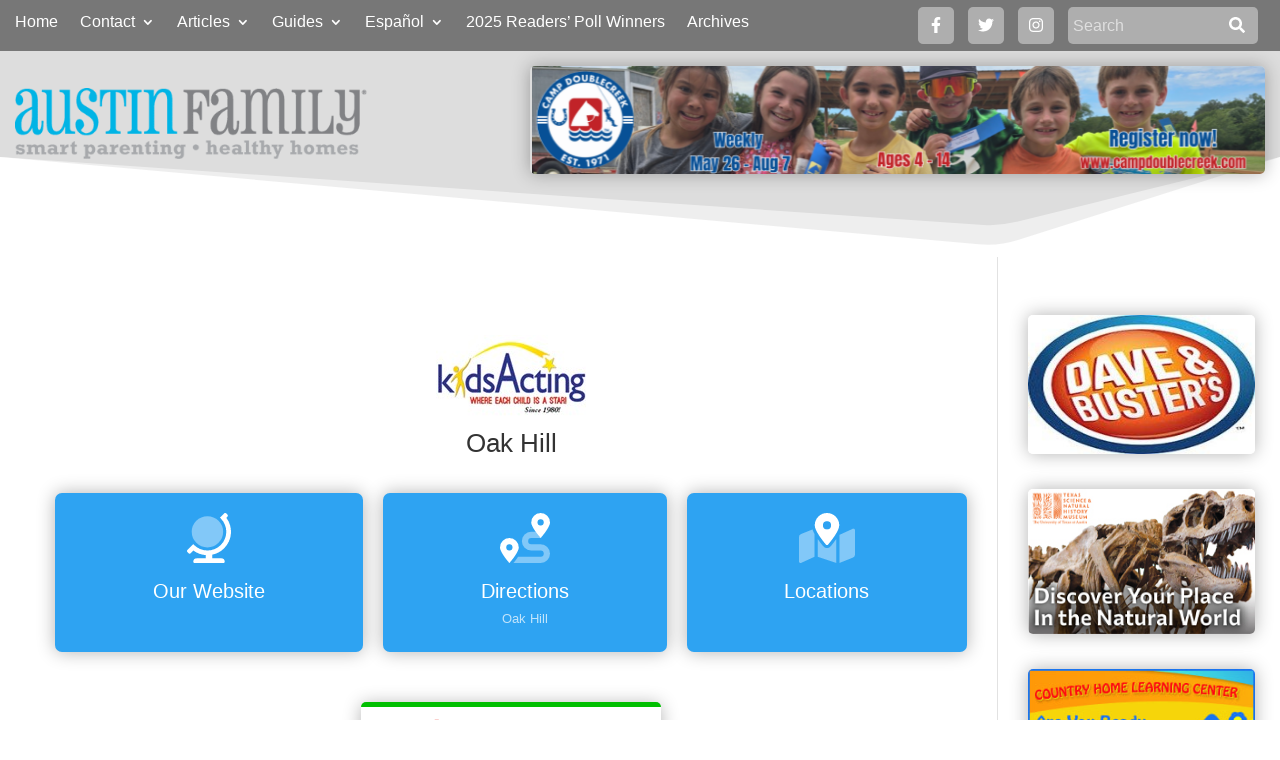

--- FILE ---
content_type: text/css
request_url: https://austinfamily.com/wp-content/plugins/DiviAds/styles.css?ver=6.9
body_size: 558
content:
/* Banner ad */
/*.divi-ads-banner {
	display: none !important;
}
@media (max-width: 767px) {
	#divi-ads-banner {
		display: none;
	}
	#divi-mobile-ads-banner {
		display: block;
	}
}
@media (min-width: 768px) {
	#divi-ads-banner {
		display: block;
	}
	#divi-mobile-ads-banner {
		display: none;
	}
}*/
#divi-ads-banner a,
#divi-ads-banner img,
.divi-single-ad a,
.divi-single-ad img {
	display: block;
}


/* STAT Slider Module */
.slider-module {
	position: relative;
}
.slide {
	position: absolute;
	left: 100%;
	top: 0;
	opacity: 0;
}
.slide.forward, .slide.backward {
	position: inherit;
	left: inherit;
	top: inherit;
	opacity: 0;
}
.slide.forward {
	transform: translateX(300px);
}
.slide.backward {
	transform: translateX(-300px);
}
.slide.slide-in {
	opacity: 1;
	transform: translateX(0);
}
.slide.slide-out {
	position: absolute;
	top: 0;
	left: 0;
	width: 100%;
	height: 100%;
	opacity: 0 !important;
	z-index: -1;
	transform: scale(0.7);
}
.slider-arrow {
	position: absolute;
	top: 50%;
	font-size: 30px;
	padding: 10px;
	margin-top: -25px;
	opacity: 0;
	cursor: pointer;
}
.slider-arrow.hoverable:hover {
	background: rgba(255, 255, 255, 0.52);
}
.slider-arrow.right-arrow {
	right: -10px;
	transform: translateX(30px);
}
.slider-arrow.left-arrow {
	left: -10px;
	transform: translateX(-30px);
}
.slider-module.hoverable:hover .slider-arrow {
	transform: translateX(0);
	opacity: 1;
}
.slider-arrow, .slide.slide-in {
	transition: transform 0.5s cubic-bezier(0.77, 0, 0.175, 1), opacity 0.5s cubic-bezier(0.77, 0, 0.175, 1);
}
.slider-dots {
	display: flex;
	flex-wrap: nowrap;
	position: absolute;
	bottom: 10px;
	left: 50%;
	transform: translateX(-50%);
}
.slider-dot {
	cursor: pointer;
	padding: 6px;
}
.slider-dot > div {
	width: 10px;
	height: 10px;
	border-radius: 10px;
	background: rgba(255, 255, 255, 0.8);
	border: solid 1px #333;
	opacity: 0.5
}
.slider-dot.active > div {
	opacity: 1;
}
/* End STAT Slider Module */


--- FILE ---
content_type: text/css
request_url: https://austinfamily.com/wp-content/plugins/DiviImageSliderModule/styles.css?ver=6.9
body_size: 36
content:
.et_pb_slide.et_pb_cl_image_slide {
	padding: 0;
	width: 100%;
	max-width: 100%;
}
.et_pb_slide.et_pb_cl_image_slide div.et_pb_container.clearfix {
	min-height: inherit !important;
}
.et_pb_slide.et_pb_cl_image_slide .et_pb_image {
	margin: auto !important;
}

--- FILE ---
content_type: text/css
request_url: https://austinfamily.com/wp-content/et-cache/global/et-divi-customizer-global.min.css?ver=1767893830
body_size: 120
content:
@media only screen and (min-width:1080px){.af-blog .et_pb_post.has-post-thumbnail .entry-featured-image-url{float:left;width:30%;margin-right:4%}.af-blog .et_pb_post.has-post-thumbnail:not(.format-gallery)>.post-content{padding-left:34%}}

--- FILE ---
content_type: text/css
request_url: https://austinfamily.com/wp-content/plugins/AfmCamps/camp_styles.css?ver=6.9
body_size: 475
content:
.camp-header {
	text-align: center;
	border-bottom: 1px solid #ccc;
	padding: 20px;
}
.camp-header img {
	max-height: 200px;
	width: auto;
}
.camp-location-interface {
	display: flex;
	flex-wrap: wrap;
	justify-content: center;
	align-items: stretch;
	margin-bottom: 30px;
}
.camp-location-link {
	flex-grow: 2;
	margin: 10px;
	padding: 20px;
	background: #2ea3f2;
	border-radius: 7px;
	box-shadow: 0 0 18px 0 rgba(0, 0, 0, 0.3);
}
.camp-location-link-container {
	color: #fff;
}
.camp-location-link-icon {
	font-size: 50px;
	padding-bottom: 15px;
}
.camp-location-link-title {
	font-size: 20px;
}
.camp-location-link-text {
	font-size: 13px;
	color: rgba(255, 255, 255, 0.7);
}
.camp-button {
	display: inline-block;
	padding: 10px 20px;
	color: #fff;
	background: #2ea3f2;
	border-radius: 5px;
	box-shadow: 0 0 18px 0 rgba(0, 0, 0, 0.3);
	font-size: 20px;
}
.camp-card-list {
	display: flex;
	flex-wrap: wrap;
	justify-content: flex-start;
	align-items: stretch;
	padding-top: 30px;
}
.camp-card {
	margin: 13px;
	box-shadow: 0 0 18px 0 rgba(0, 0, 0, 0.3);
	border-radius: 5px;
	overflow: hidden;
	width: 400px;
	max-width: 100vw;
	text-align: center;
	cursor: pointer;
}
.camp-card-container {
	display: flex;
	flex-direction: column;
	height: 100%;
}
.camp-logo {
	padding: 10px;
	flex-grow: 2;
}
.camp-logo img {
	width: auto;
	height: auto;
	max-height: 150px;
	max-width: 380px;
}
.camp-title {
	padding: 10px;
	font-size: 22px;
}
.camps-resolution-messages {
	padding: 0;
}
.camps-resolution-messages li {
	padding: 5px 0;
	font-size: 16px;
}
.camp-locations-selector {
	text-align: center;
}
.camp-location-buttons {
	padding-top: 30px;
}
.camp-location-button {
	padding: 10px 0;
}
.camp-location-button a {
	display: block;
	padding: 10px 20px;
	font-size: 20px;
	background: #2ea3f2;
	border-radius: 5px;
	box-shadow: 0 0 18px 0 rgba(0, 0, 0, 0.3);
	color: #fff;
}


--- FILE ---
content_type: text/css
request_url: https://austinfamily.com/_cl_mu/clmanage_edit.css?ver=6.9
body_size: 626
content:
#post-body-content {
	margin: 0;
}
.post-attachments {
	display: flex;
	justify-content: flex-start;
	align-items: stretch;
	flex-wrap: wrap;
	position: relative;
}
.post-attachments-zip-button {
	display: none;
	position: absolute;
	top: 0;
	right: 0;
	font-size: 30px;
	box-shadow: 0 0 18px 0 rgba(0, 0, 0, 0.3);
	border-radius: 5px;
	background: rgba(255, 255, 255, 0.8);
}
.post-attachments-zip-button a {
	color: #666;
	display: block;
	padding: 10px;
}
.post-attachments:hover>.post-attachments-zip-button {
	display: block;
}
@media (max-width: 980px) {
	.post-attachments-zip-button {
		display: block;
		top: inherit;
		bottom: 0;
	}
}
.post-attachment {
	padding: 15px;
	position: relative;
}
.post-attachment a {
	text-decoration: none;
}
.post-attachment-button {
	padding: 10px;
	box-shadow: 0 2px 18px 0 rgba(0, 0, 0, 0.3);
	border-radius: 5px;
	min-width: 90px;
	text-align: center;
	background: #fff;
}
.post-attachment-icon {
	font-size: 60px;
	padding-bottom: 10px;
}
.post-attachment-thumb {
	width: 75px;
	height: 60px;
	margin: auto auto 10px;
}
.post-attachment-delete-button {
	position: absolute;
	top: 3px;
	left: 3px;
	width: 30px;
	height: 30px;
	color: #ffffff;
	background: #ff0000;
	border-radius: 15px;
	text-align: center;
	font-size: 15px;
	padding-top: 5px;
	box-sizing: border-box;
	cursor: pointer;
}
.post-meta {
	display: grid;
	grid-template-columns: min-content auto;
	font-size: 12px;
	color: #999;
}
.post-meta-title {
	font-weight: bold;
	padding: 4px;
	background: #f6f6f6;
	margin-bottom: 4px;
}
.post-meta-value {
	background: #f6f6f6;
	margin-bottom: 4px;
	padding: 4px 4px 4px 0;
}
.cl-forms-input.cl-forms-pointer-search-field {
	padding-right: 25px !important;
}
.pointer-search-field-dropdown {
	position: absolute;
	top: 0;
	right: 53px;
	font-size: 16px;
	padding: 8px;
	cursor: pointer;
}
.cl-manage-operations {
	position: fixed;
	bottom: 0;
	right: 0;
	background: #fff;
	box-shadow: 0 0 10px 0 rgba(0, 0, 0, 0.3);
	border-radius: 5px 0 0 0;
	padding: 5px;
	z-index: 1000;
}
.cl-delete-record-link {
	cursor: pointer;
	color: #f00;
}


--- FILE ---
content_type: text/css
request_url: https://austinfamily.com/_cl_mu/clreviews_styles.css?ver=6.9
body_size: 949
content:

/* Star ratings */
.social-review-network {
	display: flex;
	flex-wrap: wrap;
	justify-content: center;
	align-items: stretch;
	align-content: flex-start;
}
.social-review-badge {
	background: #fff;
	border-top: solid 5px #00bf00;
	padding: 0 0 10px 0;
	border-radius: 5px;
	box-shadow: 0 2px 18px 0 rgba(0, 0, 0, 0.3);
	white-space: nowrap;
	min-height: 150px;
	width: 300px;
	max-width: 300px;
	margin: 10px;
	display: flex;
	flex-direction: column;
	justify-content: space-between;
}
.social-review-badge > a {
	color: #333;
	font-size: 18px;
	flex-grow: 2;
}
.social-review-badge-top {
	padding: 10px;
	margin-bottom: 10px;
	text-align: center;
	cursor: pointer;
}
.social-review-badge-logo {
	display: inline-block;
	vertical-align: middle;
}
.social-review-badge-info {
	display: inline-block;
	vertical-align: middle;
	text-align: left;
	padding: 0 10px;
}
.social-review-badge-review-button,
.social-review-full-review-button,
.social-review-badge-more-reviews-button {
	margin-left: 60px;
	text-align: center;
}
.social-review-badge-review-button a,
.social-review-full-review-button a,
.social-review-badge-more-reviews-button a {
	text-decoration: none;
	padding: 0;
	width: 100%;
	text-align: left;
	display: block;
	vertical-align: middle;
	line-height: 28px;
	color: #00bf00;
	font-size: 18px;
}
.social-review-full-review-button a {
	border-radius: 5px;
	box-shadow: 0 2px 18px 0 rgba(0, 0, 0, 0.3);
}
.social-review-badge-review-button .an-icon:last-child,
.social-review-full-review-button .an-icon:last-child,
.social-review-badge-more-reviews-button .an-icon:last-child {
	width: 1px;
	font-size: 35px;
	vertical-align: middle;
	margin-top: -5px;
	transition: display 0s, opacity 0.2s ease, width 0.2s ease;
	opacity: 0;
}
.social-review-badge-review-button a:hover .an-icon:last-child,
.social-review-full-review-button a:hover .an-icon:last-child,
.social-review-badge-more-reviews-button a:hover .an-icon:last-child {
	width: 32px;
	opacity: 1;
}
.social-review-full-review-button {
	margin: auto;
}
.social-review-full-review-button a {
	text-align: center;
	padding: 10px;
}
.social-review-button-yelp a {
	color: #c41200;
}
.social-review {
	flex-grow: 2;
	width: 300px;
	min-height: 150px;
	margin: 10px;
	border: solid 1px #ccc;
	border-radius: 5px;
	background: #fff;
	padding: 10px;
	box-sizing: border-box;
	text-align: left;
}
.social-review-avatar {
	display: inline-block;
	vertical-align: top;
	padding-right: 5px;
}
.social-review-avatar-full {
	display: block;
	padding: 10px;
	text-align: center;
}
.social-review-avatar-full img {
	border-radius: 50px;
	max-width: 100px;
	max-height: 100px;
}
.social-review-avatar img {
	border-radius: 25px;
	width: 50px;
	height: 50px;
	max-width: 50px;
	max-height: 50px;
}
.social-review-info {
	display: inline-block;
	max-width: 218px;
}
.social-review-name {
	font-size: 18px;
	font-weight: bold;
	padding-bottom: 4px;
}
.social-review-when {
	color: #999;
	font-size: 14px;
	padding-bottom: 4px;
}
.social-review-full-rating {
	text-align: center;
	padding: 10px;
}
.social-review-rating {
	display: inline-block;
}
.social-review-rating-number {
	display: inline-block;
	color: #00bf00;
	vertical-align: middle;
	padding-right: 5px;
}
.social-review-star-rating {
	position: relative;
	font-size: 20px;
	display: inline-block;
	vertical-align: middle;
}
.social-review-star-rating div.social-review-open-stars {
	color: #00bf00;
	white-space: nowrap;
	width: 100px;
}
.social-review-star-rating div.social-review-closed-stars {
	position: absolute;
	top: 0;
	left: 0;
	color: #00bf00;
	white-space: nowrap;
	overflow: hidden;
}
.social-review-star-rating .an-icon {
	width: 20px;
	padding: 0;
}
.social-review-text {
	font-size: 12px;
	line-height: 1.6em;
}
.social-review-full-text {
	font-size: 14px;
	line-height: 1.6em;
}
.social-review-read-more {
	display: inline-block;
	margin-top: -5px;
	transform: translateY(5px);
	margin-left: 5px;
}
.social-review-read-more .an-icon {
	padding: 5px;
	box-sizing: border-box;
	text-align: center;
	width: 25px;
	height: 25px;
	background: #efefef;
	border-radius: 20px;
	display: inline-block;
	font-size: 18px;
	color: #444;
}
.social-review-review {
	padding: 0 10px;
}


--- FILE ---
content_type: text/javascript
request_url: https://austinfamily.com/wp-content/plugins/AustinFamilyCustomizations/onReady2.js
body_size: 443
content:

jQuery(document).ready(function() {
	'use strict';
	var jQ = jQuery;

	setTimeout(function() {
		var bannerAd = jQ('#divi-ads-banner');
		var mobileBannerAd = jQ('#divi-mobile-ads-banner');
		var logoContainer = jQ('.logo_container');
		logoContainer.after(bannerAd);
		logoContainer.after(mobileBannerAd);
		bannerAd.removeClass("divi-ads-banner");
		mobileBannerAd.removeClass("divi-ads-banner");

		// Send Google Analytics views
		jQ('.divi_ad_click')
	}, 100);
});

<!-- Facebook Pixel Code -->
!function(f,b,e,v,n,t,s)
{if(f.fbq)return;n=f.fbq=function(){n.callMethod?
	n.callMethod.apply(n,arguments):n.queue.push(arguments)};
	if(!f._fbq)f._fbq=n;n.push=n;n.loaded=!0;n.version='2.0';
	n.queue=[];t=b.createElement(e);t.async=!0;
	t.src=v;s=b.getElementsByTagName(e)[0];
	s.parentNode.insertBefore(t,s)}(window,document,'script',
	'https://connect.facebook.net/en_US/fbevents.js');
fbq('init', '2177226095888957');
fbq('track', 'PageView');
<!-- End Facebook Pixel Code -->


--- FILE ---
content_type: text/javascript
request_url: https://austinfamily.com/wp-content/plugins/DiviAds/onReady.js?ver=3
body_size: 1939
content:
/**
 * @untyped
 */

/* eslint-disable cl-restricted, no-restricted-syntax, eslint-comments/no-use */
/* global jQuery, ga */

"use strict"

jQuery(document).ready(() => {

	var jQ = jQuery
	if (window.beehive_ga) {
		window.ga = window.beehive_ga;
	}

	// Handler for click tracking for video ads
	var videoAds = jQ(".divi_ads_click.magnific-popup-link a")
	videoAds.on("click", (event) => {

		var me = jQ(event.currentTarget).closest(".magnific-popup-link")
		var id = 0
		try {
			var classes = me.attr("class").trim().split(/\s+/)
			var classesLen = classes.length
			for (var i = 0; i < classesLen; i += 1) {
				if (classes[i].lastIndexOf("divi_ads_click_id_", 0) === 0) {
					id = parseInt(classes[i].substr(18))
				}
			}
		}
		catch (err) {
			// ignore
		}
		if (id < 1) {
			return
		}

		var data = {
			action: "divi_ad_click",
			i_am_a_re: "al_user",
			ad_id: id,
			is_ajax: "yes"
		}
		jQ.get("?", data)

		if (window.gaData) {
			var title = me.find("img").first().attr("alt")
			ga("single.send", {
				hitType: "event",
				eventCategory: "WebAd",
				eventAction: "click",
				eventLabel: title,
				eventValue: id
			})
		}
	})
	jQ(".divi_ads_click a").not(videoAds).on("click", (event) => {
		var me = jQ(event.currentTarget)
		var href = me.attr("href")
		event.preventDefault()
		location.href = href + "&i_am_a_re=al_user"
		return

		if (!window.gaData) {
			return
		}
		var me = jQ(event.currentTarget)
		var href = me.attr("href")
		event.preventDefault()

		var title = me.find("img").first().attr("alt")
		// ?action=divi_ad_click&ad_id=
		var id = parseInt(href.substr(28))
		ga("single.send", {
			hitType: "event",
			eventCategory: "WebAd",
			eventAction: "click",
			eventLabel: title,
			eventValue: id,
			hitCallback: () => {
				location.href = href + "&i_am_a_re=al_user"
			}
		})
	})

	var displayedAds = []
	jQ(".divi_ads_click").each((index, element) => {
		var me = jQ(element)
		var id = 0
		try {
			var classes = me.attr("class").trim().split(/\s+/)
			var classesLen = classes.length
			for (var i = 0; i < classesLen; i += 1) {
				if (classes[i].lastIndexOf("divi_ads_click_id_", 0) === 0) {
					id = parseInt(classes[i].substr(18))
				}
			}
		}
		catch (err) {
			// ignore
		}
		if (id < 1) {
			return
		}
		if (jQ.inArray(id, displayedAds) >= 0) {
			return
		}
		displayedAds.push(id)

		if (window.gaData) {
			var title = me.find("img").first().attr("alt")
			ga("single.send", {
				hitType: "event",
				eventCategory: "WebAd",
				eventAction: "view",
				eventLabel: title,
				eventValue: id,
				nonInteraction: true
			})
		}
	})
	if (displayedAds.length > 0) {
		var data = {
			action: "divi_ad_views",
			i_am_a_re: "al_user",
			ad_ids: displayedAds,
			is_ajax: "yes"
		}
		jQ.get("?", data)
	}
})

let STAT = {}
STAT.doInitPage = () => {
	// Disable hoverable elements if we have touch
	let isTouch = "ontouchstart" in document.documentElement || (navigator.MaxTouchPoints > 0) || (navigator.msMaxTouchPoints > 0)
	STAT.isTouch = isTouch
	if (isTouch) {
		let hoverable = document.getElementsByClassName("hoverable")
		for (let node of hoverable) {
			node.classList.remove("hoverable")
		}
	}
}
document.addEventListener("statLoaded", STAT.doInitPage)
STAT.doShowSlide = (slider, slideIndex, direction) => {
	let e = new CustomEvent("doShowSlide", {detail: {
		slider: slider,
		slideIndex: slideIndex,
		direction: direction
	}})
	document.dispatchEvent(e)
}
STAT.doGoForward = (slider) => {
	let e = new CustomEvent("doGoForward", {detail: slider})
	document.dispatchEvent(e)
}
STAT.doGoBackward = (slider) => {
	let e = new CustomEvent("doGoBackward", {detail: slider})
	document.dispatchEvent(e)
}
STAT.doInitSliders = () => {
	let startX = 0
	let doGoForward = (slider) => {
		let slideIndex = parseInt(slider.dataset.index)
		slideIndex += 1
		doShowSlide(slider, slideIndex, "forward")
	}

	let doGoBackward = (slider) => {
		let slideIndex = parseInt(slider.dataset.index)
		slideIndex -= 1
		doShowSlide(slider, slideIndex, "backward")
	}

	let doStartSwipe = (slider, touchEvent) => {
		if (touchEvent.touches.length !== 1) {
			return
		}
		startX = touchEvent.touches[0].screenX
	}

	let doEndSwipe = (slider, touchEvent) => {
		if (touchEvent.changedTouches.length !== 1) {
			return
		}
		let endX = touchEvent.changedTouches[0].screenX
		if (Math.abs(startX - endX) < 100) {
			return
		}
		if (startX < endX) {
			doGoBackward(slider)
		}
		else {
			doGoForward(slider)
		}
	}

	let doShowSlide = (slider, slideIndex, direction) => {
		let slides = slider.getElementsByClassName("slide")
		if (slider.classList.contains("sliding")) {
			return
		}
		if (slideIndex > slides.length) {
			slideIndex = 1
		}
		if (slideIndex < 1) {
			slideIndex = slides.length
		}
		let atIndex = parseInt(slider.dataset.index)
		if (slideIndex === atIndex) {
			return
		}
		slider.classList.add("sliding")
		if (!direction) {
			direction = "forward"
			if (atIndex > slideIndex) {
				direction = "backward"
			}
		}
		let dots = slider.getElementsByClassName("slider-dot")
		for (let dot of dots) {
			dot.classList.remove("active")
		}
		let activeDot = dots[slideIndex - 1]
		if (activeDot) {
			activeDot.classList.add("active")
		}
		slider.dataset.index = slideIndex
		for (let pos = 0; pos < slides.length; pos += 1) {
			let slide = slides[pos]
			if (slide.classList.contains("slide-in")) {
				slide.classList.add("slide-out")
				setTimeout(() => {
					slide.classList.remove("forward", "backward", "slide-in", "slide-out")
				}, 600)
			}
		}
		let showSlide = slides[slideIndex - 1]
		showSlide.classList.add(direction)
		setTimeout(() => {
			showSlide.classList.add("slide-in")
		}, 50)
		setTimeout(() => {
			slider.classList.remove("sliding")
		}, 600)
	}

	let doAutoSlide = (slider, autoSlide) => {
		let isStop = false
		slider.addEventListener("mouseover", () => {
			isStop = true
		})
		slider.addEventListener("mouseout", () => {
			isStop = false
		})
		setInterval(() => {
			if (isStop) {
				return
			}
			doGoForward(slider)
		}, autoSlide)
	}

	let sliders = document.getElementsByClassName("slider-module")
	for (let slider of sliders) {
		let rightArrow = slider.getElementsByClassName("right-arrow")[0]
		let leftArrow = slider.getElementsByClassName("left-arrow")[0]
		rightArrow.addEventListener("click", () => {
			doGoForward(slider)
		})
		leftArrow.addEventListener("click", () => {
			doGoBackward(slider)
		})

		let dots = slider.getElementsByClassName("slider-dot")
		for (let dot of dots) {
			dot.addEventListener("click", () => {
				doShowSlide(slider, parseInt(dot.dataset.index))
			})
		}

		// Handle swipes
		slider.addEventListener("touchstart", (evt) => doStartSwipe(slider, evt), {passive: true}, false)
		slider.addEventListener("touchend", (evt) => doEndSwipe(slider, evt), {passive: true}, false)

		let autoSlide = parseInt(slider.dataset.autoSlide)
		if (autoSlide >= 1000) {
			doAutoSlide(slider, autoSlide)
		}
		document.addEventListener("doGoForward", (e) => {
			doGoForward(e.detail)
		})
		document.addEventListener("doGoBackward", (e) => {
			doGoBackward(e.detail)
		})
		document.addEventListener("doShowSlide", (e) => {
			doShowSlide(e.detail.slider, e.detail.slideIndex, e.detail.direction)
		})
	}
}
document.addEventListener("statLoaded", STAT.doInitSliders)
document.dispatchEvent(new Event("statLoaded"))

/* eslint-enable */


--- FILE ---
content_type: text/javascript
request_url: https://austinfamily.com/_cl_mu/clmanage_edit.js?ver=6.9
body_size: 1113
content:
/* eslint-disable eslint-comments/no-use */
/* global jQuery, ajaxurl, ClForms, ClFiles */
"use strict"

jQuery(document).ready(() => {
	let jQ = jQuery
	jQ(document).on("click", ".post-attachment-delete-button", (event) => {
		let me = jQ(event.currentTarget)
		let attachment = me.closest(".post-attachment")
		let fileName = attachment.data("file-name")
		if (!confirm("Are you sure you want to delete the file:\n\n" + fileName + "?\n\nThis is undoable")) {
			return
		}

		let attachmentsField = attachment.closest(".post-attachments-field")
		let postId = attachmentsField.data("post-id")
		let metaName = attachmentsField.data("meta-name")
		let fileSize = attachment.data("file-size")
		let fileHash = attachment.data("file-hash")
		let data = {
			action: "delete_post_attachment",
			postId: postId,
			metaName: metaName,
			fileName: fileName,
			fileSize: fileSize,
			fileHash: fileHash
		}
		jQ.post(ajaxurl, data).done(() => {
			attachment.remove()
		}).error(() => {
			alert("Could not delete the specified file:\n\n" + fileName)
		})
	})

	jQ(document).on("click", "#save-record-button", () => {
		ClForms.startLoading()
	})

	jQ(document).on("click", "#delete-record-button", (e) => {
		if (!confirm("Are you sure you want to delete this?\n\nThis action is undoable.")) {
			e.stopPropagation()
			e.preventDefault()
			return false
		}

		return true
	})

	jQ(".auto-attach-files").on("changeEnd", (event) => {
		let me = jQ(event.currentTarget)
		let values = ClFiles.fileValues(me)

		let attachmentsField = me.closest(".post-attachments-field")
		let attachmentsDiv = attachmentsField.find(".post-attachments")
		let postId = attachmentsField.data("post-id")
		let metaName = attachmentsField.data("meta-name")
		let noDelete = 0
		if (attachmentsField.data("no-delete")) {
			noDelete = 1
		}
		let isMultiple = 0
		if (attachmentsField.data("is-multiple")) {
			isMultiple = 1
		}
		let data = {
			action: "add_post_attachments",
			postId: postId,
			metaName: metaName,
			noDelete: noDelete,
			isMultiple: isMultiple,
			attachments: values
		}
		ClForms.startLoading()
		jQ.post(ajaxurl, data).done((response) => {
			let fileDivs = JSON.parse(response)
			if (!isMultiple) {
				attachmentsDiv.html("")
			}
			for (let fileDiv of fileDivs) {
				attachmentsDiv.append(jQ(fileDiv))
			}

			me.trigger("postAttachmentsAdded")

			ClFiles.doUpdateFileValues(me, [])
			ClForms.stopLoading()
		}).error((response) => {
			alert("Could not attach the specified files\n\n" + response.responseText)
			ClFiles.doUpdateFileValues(me, [])
			ClForms.stopLoading()
		})
	})

	jQ(".cl-manage-record-links-interface").on("change", ".cl-forms-pointer-id", (e) => {
		let valField = jQ(e.currentTarget)
		let displayField = valField.closest(".cl-forms-field").find(".cl-link-selector-field")

		let linkToId = parseInt(valField.val())
		if (isNaN(linkToId) || linkToId < 1) {
			return
		}
		let pointerId = displayField.data("pointer-id")

		valField.val("")
		displayField.val("")

		let data = {
			action: "add_record_link",
			linkToId: linkToId,
			pointerId: pointerId
		}
		jQ.post(ajaxurl, data).done((response) => {
			valField.closest(".cl-manage-record-links-interface").find(".cl-record-links-list").append(jQ(response))
		}).error((response) => {
			alert("Could not add the link record: " + response.responseText)
		})
	})

	jQ(".cl-record-links-list").on("click", ".cl-delete-record-link", (e) => {
		let delLink = jQ(e.currentTarget)
		let recordDiv = delLink.closest(".cl-record-item")
		let display = recordDiv.find(".cl-link-display").html()
		let displayField = recordDiv.closest(".cl-manage-record-links-interface").find(".cl-link-selector-field")
		let pointerId = displayField.data("pointer-id")

		if (!confirm("Are you sure you want to remove:\n" + display + "?")) {
			return
		}

		let linkToId = parseInt(delLink.data("link-to-id"))
		if (isNaN(linkToId) || linkToId < 1) {
			alert("Invalid record link")
			return
		}

		let data = {
			action: "remove_record_link",
			linkToId: linkToId,
			pointerId: pointerId
		}
		jQ.post(ajaxurl, data).done(() => {
			recordDiv.remove()
		}).error((response) => {
			alert("Could not remove the item: " + response.responseText)
		})
	})
})
/* eslint-enable */


--- FILE ---
content_type: image/svg+xml
request_url: https://ka-p.fontawesome.com/releases/v5.15.4/svgs/duotone/globe-stand.svg?token=e7af1c739e
body_size: 151
content:
<svg xmlns="http://www.w3.org/2000/svg" viewBox="0 0 448 512"><!-- Font Awesome Pro 5.15.4 by @fontawesome - https://fontawesome.com License - https://fontawesome.com/license (Commercial License) --><defs><style>.fa-secondary{opacity:.4}</style></defs><path d="M94.87 305.14a160 160 0 1 1 226.27 0 160 160 0 0 1-226.27 0z" class="fa-secondary"/><path d="M4.69 377.38l59.5-59.5c2.82 3.23 5 6.81 8.07 9.88a192.1 192.1 0 0 0 271.62 0c74.89-74.86 74.89-196.67 0-271.53-3-3-6.23-5.74-9.41-8.53l43-43a16 16 0 0 1 22.64 0L411.45 16a16 16 0 0 1 0 22.63l-10.7 10.7c69.82 93.94 62.34 227.16-22.91 312.38A238.35 238.35 0 0 1 256.09 427v37h92a36 36 0 0 1 36 36 12 12 0 0 1-12 12H76a12 12 0 0 1-12-12 36 36 0 0 1 36-36h92v-32.75a239.42 239.42 0 0 1-126.65-46.64l-26.71 26.7a16 16 0 0 1-22.64 0L4.69 400a16 16 0 0 1 0-22.62z" class="fa-primary"/></svg>

--- FILE ---
content_type: text/javascript
request_url: https://austinfamily.com/wp-content/plugins/AfmCamps/camp_script.js?ver=6.9
body_size: 359
content:

jQuery(document).ready(() => {
	let jQ = jQuery

	jQ("#apply-filters-button").on("click", (event) => {
		let me = jQ(event.currentTarget)
		let filters = me.closest(".camp-filters-interface").find(".camp-filter-controls").find("select")
		let filterVals = [];
		filters.each((index, element) => {
			let filter = jQ(element)
			let filterVal = filter.val()
			if (filterVal !== "0") {
				filterVals.push(filterVal)
			}
		})

		let filterValue = filterVals.join(',')
		jQ("#filters").val(filterValue).closest("form").submit()
	})

	jQ(".clear-filters-link").on("click", () => {
		let form = jQ("#search_afm_camps").closest("form")
		form.find("input#lat").val("")
		form.find("input#lng").val("")
		form.find("#filters").val("")
		form.submit()
	})
	jQ(".clear-search-link").on("click", () => {
		jQ("#search_afm_camps").val("").closest("form").submit()
	})
	jQ(".clear-location-link").on("click", () => {
		let form = jQ("#search_afm_camps").closest("form")
		form.find("input#lat").val("")
		form.find("input#lng").val("")
		form.submit()
	})
	jQ(".camp-card").on("click", (event) => {
		let card = jQ(event.currentTarget)
		let locationsPopup = card.find('.mfp-hide')
		if (!locationsPopup.length) {
			ClForms.startLoading()
			document.location.href = card.data("url")
		}

	})
})
